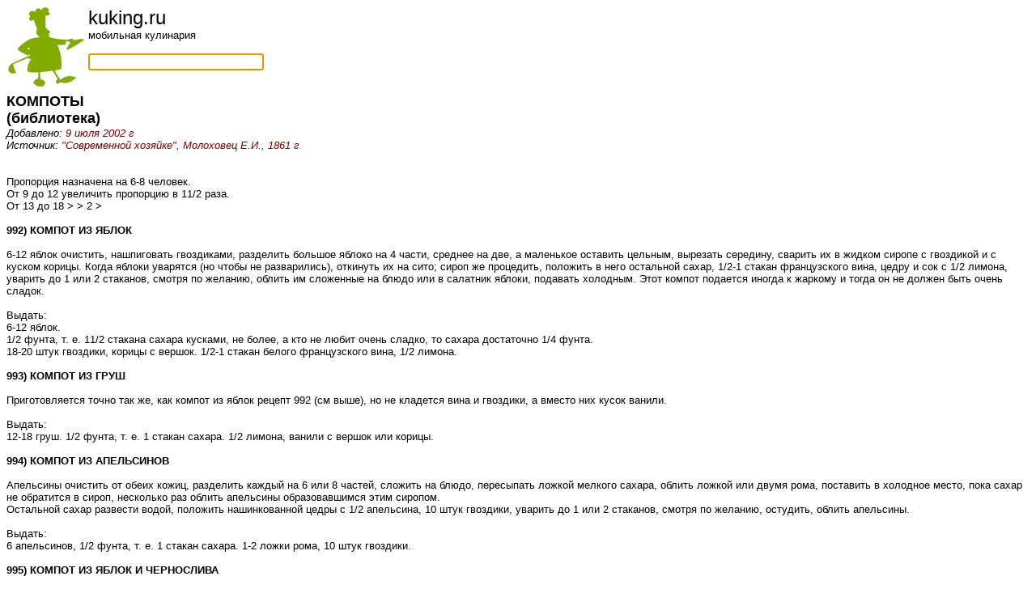

--- FILE ---
content_type: text/html; charset=UTF-8
request_url: https://kuking.ru/8/511/
body_size: 5941
content:
<html>
<head>
 <title>КОМПОТЫ</title>
 <base href="/">
 <meta name="viewport" content="width=device-width, initial-scale=1.0, maximum-scale=1.0, user-scalable=no" />

<script type="text/javascript">
  function formfocus() {
    document.getElementById('element').focus();
  }
  window.onload = formfocus;
</script>

<script>
  (function(i,s,o,g,r,a,m){i['GoogleAnalyticsObject']=r;i[r]=i[r]||function(){
  (i[r].q=i[r].q||[]).push(arguments)},i[r].l=1*new Date();a=s.createElement(o),
  m=s.getElementsByTagName(o)[0];a.async=1;a.src=g;m.parentNode.insertBefore(a,m)
  })(window,document,'script','//www.google-analytics.com/analytics.js','ga');

  ga('create', 'UA-40372353-1', 'taste.ru');
  ga('send', 'pageview');

</script>

<!-- Yandex.Metrika counter -->
<script type="text/javascript">
(function (d, w, c) {
    (w[c] = w[c] || []).push(function() {
        try {
            w.yaCounter21081232 = new Ya.Metrika({id:21081232,
                    clickmap:true,
                    trackLinks:true,
                    accurateTrackBounce:true});
        } catch(e) { }
    });

    var n = d.getElementsByTagName("script")[0],
        s = d.createElement("script"),
        f = function () { n.parentNode.insertBefore(s, n); };
    s.type = "text/javascript";
    s.async = true;
    s.src = (d.location.protocol == "https:" ? "https:" : "http:") + "//mc.yandex.ru/metrika/watch.js";

    if (w.opera == "[object Opera]") {
        d.addEventListener("DOMContentLoaded", f, false);
    } else { f(); }
})(document, window, "yandex_metrika_callbacks");
</script>
<noscript><div><img src="//mc.yandex.ru/watch/21081232" style="position:absolute; left:-9999px;" alt="" /></div></noscript>
<!-- /Yandex.Metrika counter -->
</head>

<body bgcolor=#ffffff color=#000000 link=#815728 vlink=#815728>
<div>
<font face="Arial,Helvetica" size=2>
<a href="/"><img src="/images/dude3.gif" align="left" border=0/></a><font size=+2>kuking.ru</font><br />
мобильная кулинария<br />
<br />
<form action=/s/><input id="element" size=25 name=key  /></form><br />
</div>

<div itemscope itemtype="http://schema.org/Recipe" itemref="ya">
<div itemscope itemtype="http://data-vocabulary.org/Recipe" itemref="g">

  <font size=+1><b><span itemprop="name" id="g ya">КОМПОТЫ</span></b></font>

  <br><font size=+1><b>(<span itemprop="recipeType" id="g"><span itemprop="recipeCategory" id="ya">библиотека</span></span>)</b></font><br>

                   

  <div align=left><i>Добавлено: <font color=#800000><span itemprop="published" id="g">9 июля 2002 г</span></font></i></div>

  <div align=left><i>Источник: <font color=#800000><span itemprop="author" id="g ya">"Современной хозяйке", Молоховец Е.И., 1861 г</span></font></i></div>




  <br><span itemprop="instructions" id="g"><span itemprop="recipeInstructions" id="ya">
<br>
Пропорция назначена на 6-8 человек. 
<br>
От 9 до 12 увеличить пропорцию в 11/2 раза. 
<br>
От 13 до 18 > > 2 > 
<br>

<br>
<b>992) КОМПОТ ИЗ ЯБЛОК </b> <a name=992>
<br>

<br>
6-12 яблок очистить, нашпиговать гвоздиками, разделить большое яблоко на 4 части, среднее на две, а маленькое оставить цельным, вырезать середину, сварить их в жидком сиропе с гвоздикой и с куском корицы. Когда яблоки уварятся (но чтобы не разварились), откинуть их на сито; сироп же процедить, положить в него остальной сахар, 1/2-1 стакан французского вина, цедру и сок с 1/2 лимона, уварить до 1 или 2 стаканов, смотря по желанию, облить им сложенные на блюдо или в салатник яблоки, подавать холодным. Этот компот подается иногда к жаркому и тогда он не должен быть очень сладок. 
<br>

<br>
Выдать: 
<br>
6-12 яблок. 
<br>
1/2 фунта, т. е. 11/2 стакана сахара кусками, не более, а кто не любит очень сладко, то сахара достаточно 1/4 фунта. 
<br>
18-20 штук гвоздики, корицы с вершок. 1/2-1 стакан белого французского вина, 1/2 лимона. 
<br>

<br>
<b>993) КОМПОТ ИЗ ГРУШ </b> <a name=993>
<br>

<br>
Приготовляется точно так же, как компот из яблок рецепт 992 (см выше), но не кладется вина и гвоздики, а вместо них кусок ванили. 
<br>

<br>
Выдать: 
<br>
12-18 груш. 1/2 фунта, т. е. 1 стакан сахара. 1/2 лимона, ванили с вершок или корицы. 
<br>

<br>
<b>994) КОМПОТ ИЗ АПЕЛЬСИНОВ </b><a name=994>
<br>

<br>
Апельсины очистить от обеих кожиц, разделить каждый на 6 или 8 частей, сложить на блюдо, пересыпать ложкой мелкого сахара, облить ложкой или двумя рома, поставить в холодное место, пока сахар не обратится в сироп, несколько раз облить апельсины образовавшимся этим сиропом. 
<br>
Остальной сахар развести водой, положить нашинкованной цедры с 1/2 апельсина, 10 штук гвоздики, уварить до 1 или 2 стаканов, смотря по желанию, остудить, облить апельсины. 
<br>

<br>
Выдать: 
<br>
6 апельсинов, 1/2 фунта, т. е. 1 стакан сахара. 1-2 ложки рома, 10 штук гвоздики. 
<br>

<br>
<b>995) КОМПОТ ИЗ ЯБЛОК И ЧЕРНОСЛИВА </b><a name=995>
<br>

<br>
Яблоки очистить, разрезать на части, нашпиговать гвоздиками, сварить в воде до мягкости с куском корицы и сахаром, откинуть на решето, сложить на блюдо. Сварить отдельно перемытый чернослив, вынуть дуршлаговой ложкой, обложить на блюде яблоки. В сироп же прибавить сахар, уварить, процедить, облить компот. 
<br>
Вместо корицы и гвоздики положить лимонной или апельсинной цедры. 
<br>

<br>
Выдать: 
<br>
6 яблок, 9-10 штук гвоздики, кусок корицы. Или цедры лимонной или апельсинной. 1/2 фунта, т. е. 11/4 стакана чернослива. 3/4-11/2 стакана сахара кусками. 
<br>

<br>
<b>996) КОМПОТ ИЗ АПЕЛЬСИНОВ И ЧЕРНОСЛИВА </b><a name=996>
<br>

<br>
Приготовляется точно так же, как компот из апельсинов, прибавить только 1/2 фунта чернослива, который всыпать в кипяток, раз вскипятить, откинуть на решето, сложить на блюдо вместе с апельсинами, облить сиропом. 
<br>

<br>
Выдать: 
<br>
3-4 апельсина, 1-2 ложки рома. 1/2 фунта, т. е. 11/4 стакана чернослива. 
<br>
На сироп: 1/2 фунта, т. е. 1 стакан сахара, не более. 10 штук гвоздики, цедры апельсинной. 
<br>

<br>
<b>997) КОМПОТ ИЗ СЛИВ </b><a name=997>
<br>

<br>
Не совсем зрелые сливы надрезать, вынуть косточки, опустить в кипяток, чтобы кожица полопалась, откинуть их на решето, снять верхнюю кожицу, опустить их в кипящий сироп, приготовленный из 1/2 фунта сахара, 4 стаканов воды, 10-20 штук гвоздики и куска корицы или ванили. Когда сливы уварятся, выбрать их дуршлаговой ложкой на блюдо, сироп же процедить, уварить до надлежащей густоты, остудить, облить сливы. 
<br>
Если сливы зрелые, то дать им только раз вскипеть; снять с них кожицу, сложить на блюдо, облить приготовленным холодным сиропом из сахара, гвоздики, корицы или ванили. С белых слив и ренклодов кожица не снимается. 
<br>

<br>
Выдать: 
<br>
Слив 40-60. 1/2 фунта, т. е. 1 стакан сахара, не более. 10-12 штук гвоздики. Корицы или ванили. 
<br>

<br>
<b>998) КОМПОТ ИЗ КРЫЖОВНИКА </b><a name=998>
<br>

<br>
Очищенный не совсем зрелый крыжовник вскипятить в воде раз, другой, откинуть на решето. Приготовить сироп, положить в него остывший крыжовник, вскипятить опять раза два, вылить на блюдо, остудить, подавать. 
<br>

<br>
Выдать: 
<br>
2 фунта, т. е. 4-5 стаканов крыжовника. 1/2 фунта сахара. В сироп можно положить с 1/2 вершка ванили. 
<br>

<br>
<b>999) КОМПОТ ИЗ ДЫНИ </b><a name=999>
<br>

<br>
Зрелую дыню очистить, нарезать кусочками, сложить на блюдо; приготовить сироп из 1/2 фунта сахара и 11/2 стаканов воды, горячим облить дыню. Когда остынет, подавать. 
<br>

<br>
<b>1000) КОМПОТ ИЗ ЯГОД </b><a name=1000>
<br>

<br>
Взять разных ягод, как-то: малины, крыжовника, красной и черной смородины так, чтобы всего было 3 фунта, очистить, сложить в салатник; сварить сироп из 1/2 фунта сахара и 11/2 или 2 стаканов воды, горячим облить ягоды, поставить в холодное место; когда остынет, подавать. 
<br>

<br>
Выдать: 
<br>
1 фунт, т. е. стакана 3 малины. 1 фунт, т. е. стакана 21/2 крыжовника. 1/2 фунта, т. е. 11/4 стакана черной смородины. 1/2 фунта, т. е. 11/4 стакана очищенной красной смородины. 1/2 фунта, т. е. 11/2 стакана сахара кусками. 
<br>

<br>
1001) Другим манером: ягоды сполоснуть, осушить на салфетке, сложить в салатник, залить холодным сиропом, сваренным из 1/2 фунта сахара, стаканов 2 воды и рюмки мараскина или какого-нибудь другого вина, размешать осторожно, подавать. 
<br>

<br>
<b>1002) КОМПОТ ИЗ РАЗНОСТЕЙ </b><a name=1002>
<br>

<br>
Сушеные груши, яблоки, чернослив, шепталу и винные ягоды перемыть хорошенько, сварить; изюм и коринку сварить отдельно и наконец свежие яблоки очистить, вырезать середину, варить сперва в воде, а потом прибавить сахара; когда будут готовы, вынуть их, в сироп же положить остальной сахар, уварить до надлежащей густоты, т. е. до 1 или до 2 стаканов, смотря по желанию, процедить; уложить на блюдо в виде высокой горки сушеные яблоки, груши, чернослив и изюм, осыпать сверху коринкой и вишнями, вынутыми из варенья, обложить кругом свежими вареными яблоками, перекладывая их пополам разрезанными винными ягодами, облить остывшим сиропом, в котором для вкуса сварить лимонную или апельсинную мелко нашинкованную цедру; можно влить 1/2 рюмки хереса. 
<br>

<br>
Выдать: 
<br>
3 яблока, 8 винных ягод, 8 груш, 9 сушеных яблок. 2-3 ложки сушеных вишен. 18 штук чернослива, штук 6 шепталы. 1/2 стакана изюма, 1/4 стакана коринки. Ложку вишен - ягод из варенья. 
<br>
1/3 фунта, т. е. 2/3 стакана мелкого сахара; апельсинную или лимонную цедру (1/2 рюмки хереса). 
<br>

<br>
<b>1003) КОМПОТ ИЗ СУШЕНЫХ ФРУКТОВ </b><a name=1003>
<br>

<br>
11/2 фунта чернослива, груш, яблок или шепталы, или всего понемногу перемыть в теплой воде, сложить в кастрюлю, положить кусок корицы, сахара, налить водой, сварить до мягкости; когда будут готовы, сложить в салатник, сироп же процедить сквозь салфетку, прибавить цедру с 1/2 лимона, уварить до надлежащей густоты, остудить, облить компотом. 
<br>

<br>
Выдать: 
<br>
11/2 фунта сушеных фруктов, 1/4-1/2 фунта сахара. Корицы или цедры лимонной. 
<br>

<br>
<b>1004) КОМПОТ ИЗ ВИНОГРАДА </b><a name=1004>
<br>

<br>
6 стаканов очищенного от веточек крымского винограда очистить от верхней кожицы, сложить на блюдо, залить холодным сиропом, сваренным из 1/2 фунта сахара и 1 стакана мараскина. 
<br>

<br>
<b>1005) КОМПОТ ИЗ ВИШЕН И ГРУШ </b><a name=1005>
<br>

<br>
1 фунт вишен очистить, вынуть осторожно косточки. Приготовить сироп из 1/2 фунта сахара и 2 стаканов воды, вскипятить, всыпать очищенные вишни, опять вскипятить, вылить на сито. Когда сок стечет, сложить вишни на блюдо, поставить в холодное место. В сироп же положить все косточки, из которых 5-10 штук истолочь, уварить до надлежащей густоты, процедить, остудить, залить вишни. 
<br>
6-9 груш очистить от кожицы, разрезать каждую на 2 или на 4 части, вынуть семечки, сварить до мягкости в сиропе из 2 стаканов воды и 1/4 фунта сахара; потом вынуть груши дуршлаговой ложкой, обложить ими на блюде вишни, сироп же процедить, уварить до густоты, остудить, облить груши. 
<br>

<br>
Выдать: 
<br>
1 фунт, т. е. стакана 3 вишен, 6-9 груш. 1/2 фунта сахара, т. е. 11/2 стакана сахара кусками. 
<br>
</span></span><br>





<p><hr align=left width=85%>
&copy; <a href=mailto:editor@taste.ru>taste.ru</a>

</font>
</body>
</html>
 
